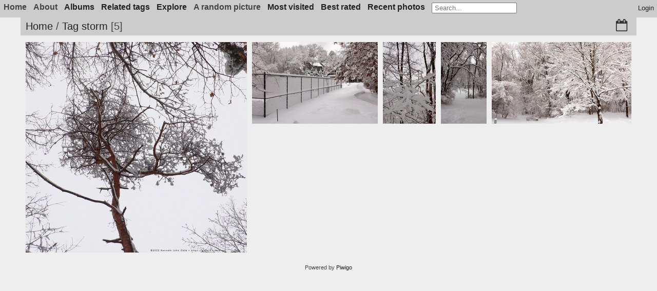

--- FILE ---
content_type: text/html; charset=utf-8
request_url: https://gallery.kjodle.net/index.php?/tags/210-storm
body_size: 6331
content:
<!DOCTYPE html>
<html lang=en dir=ltr>
<head>
<title>Tag storm</title>
<link rel="shortcut icon" type="image/x-icon" href="./local/favicon.ico">
<link rel="stylesheet" type="text/css" href="themes/modus/css/open-sans/open-sans.css"> 
<link rel="stylesheet" type="text/css" href="_data/combined/183pt6a.css"><link rel=canonical href="index.php?/tags/210-storm"><script type="text/javascript" src="_data/combined/c07kxr.js"></script>
<meta name=viewport content="width=device-width,initial-scale=1">


<script type="text/javascript">
var randomPictOpt={
    
      fixedHeight:0,
      delay:0,
      showName:"u",
      showComment:"n",
      pictures:[
          {
            'comment':'',
            'link':"picture.php?/515/category",
            'name':'YMCA #1',
            'thumb':"_data/i/upload/2022/10/08/20221008203543-e47d5882-th.jpg"
          }
          ,          {
            'comment':'As it turned out, this worked out better as a panoramic shot, so I cropped it low and wide. ',
            'link':"picture.php?/257/category",
            'name':'Cropped',
            'thumb':"_data/i/upload/2011/05/07/20110507083950-9319e1ee-th.jpg"
          }
          ,          {
            'comment':'More dame\'s rocket, this time in pink. The camera I was using was fairly simple, and I wasn\'t thinking, so this shot was both off-center and completely in focus.<br><br>I fixed the first problem with a careful bit of cropping, although it\'s still not the best crop.<br><br>I fixed the second problem by applying a focus blur (with a lens blur rather than a Gaussian blur) in GIMP. ',
            'link':"picture.php?/607/category",
            'name':'T Ave 2006 008',
            'thumb':"_data/i/upload/2024/01/24/20240124212842-08d746dd-th.jpg"
          }
          ,          {
            'comment':'<i>Hesperis matronalis</i> (Dame\'s Rocket) grows wild around here in varying shades of white to deep pink. It\'s an invasive species, but pretty and fragrant. <br><br>Of course, the background was in focus and drew attention away from the flowers, so I tried selecting the background and gradually applying a Gaussian blur. It did not come out as planned.<br><br>I did find a slightly better way that you\'ll see in a later picture.',
            'link':"picture.php?/601/category",
            'name':'T Ave 2006 002',
            'thumb':"_data/i/upload/2024/01/24/20240124212834-e3032c43-th.jpg"
          }
          ,          {
            'comment':'Another specimen of <i>Solidago</i>. There are over 100 species, and it is difficult to identify individual species without specialist knowledge.',
            'link':"picture.php?/330/category",
            'name':'Al Sabo 7',
            'thumb':"_data/i/upload/2015/08/16/20150816115410-723e529e-th.jpg"
          }
          ,          {
            'comment':'I have no idea who built this structure, but it was impressive: over six feet wide and over eight feel tall. I will try to remember to come back to it and see what happens to it.',
            'link':"picture.php?/461/category",
            'name':'Ephemeral Art #1',
            'thumb':"_data/i/upload/2022/09/21/20220921214733-e7e61828-th.jpg"
          }
          ,          {
            'comment':'',
            'link':"picture.php?/562/category",
            'name':'dead grass, leaves, cup lid',
            'thumb':"_data/i/upload/2022/10/30/20221030154220-c2976adb-th.jpg"
          }
          ,          {
            'comment':'',
            'link':"picture.php?/70/category",
            'name':'',
            'thumb':"_data/i/upload/2011/05/02/20110502124337-d69c87cb-th.jpg"
          }
          ,          {
            'comment':'',
            'link':"picture.php?/65/category",
            'name':'Gourdneck Prairie Cemetery #01',
            'thumb':"_data/i/upload/2011/05/02/20110502123722-bd28a444-th.jpg"
          }
          ,          {
            'comment':'',
            'link':"picture.php?/171/category",
            'name':'Skyscape #2',
            'thumb':"_data/i/upload/2011/05/04/20110504180228-990dd01e-th.jpg"
          }
          ,          {
            'comment':'This seems a little redundant, somehow. ',
            'link':"picture.php?/303/category",
            'name':'',
            'thumb':"_data/i/upload/2011/11/16/20111116184759-9d547dc6-th.jpg"
          }
          ,          {
            'comment':'',
            'link':"picture.php?/597/category",
            'name':'Stop Sign #2',
            'thumb':"_data/i/upload/2022/11/20/20221120002511-4d2f9e4b-th.jpg"
          }
          ,          {
            'comment':'Everything about this scene suggested neatness: the grass on the bank which had been mowed before the first snow, the neatly disced field, the tidy jumble of farm buildings in the distance. And in the middle of it all, a single can, empty but still wrapped in a paper bag. Also touched up in Photoshop to add the blur. ',
            'link':"picture.php?/240/category",
            'name':'off to the side',
            'thumb':"_data/i/upload/2011/05/06/20110506165029-3c4967ae-th.jpg"
          }
          ,          {
            'comment':'',
            'link':"picture.php?/384/category",
            'name':'Jalapeño Pepper Slices',
            'thumb':"_data/i/upload/2015/08/27/20150827093940-49f4a04d-th.jpg"
          }
          ,          {
            'comment':'A gossamer spiderweb hidden in the grass. It\'s amazing what you see when you look down, but most people never do. They just trample over them.',
            'link':"picture.php?/331/category",
            'name':'Al Sabo 8',
            'thumb':"_data/i/upload/2015/08/16/20150816115413-1dfc16fe-th.jpg"
          }
          ,          {
            'comment':'',
            'link':"picture.php?/63/category",
            'name':'Gourdneck Prairie Cemetery #04',
            'thumb':"_data/i/upload/2011/05/02/20110502123710-7efaef0e-th.jpg"
          }
          ,          {
            'comment':'',
            'link':"picture.php?/245/category",
            'name':'',
            'thumb':"_data/i/upload/2011/05/07/20110507083212-503110f4-th.jpg"
          }
          ,          {
            'comment':'A branch fell off this tree. It did not take long for fungi to colonize it, as the wood was still solid.',
            'link':"picture.php?/344/category",
            'name':'Al Sabo 21',
            'thumb':"_data/i/upload/2015/08/17/20150817085437-14897fbd-th.jpg"
          }
          ,          {
            'comment':'',
            'link':"picture.php?/535/category",
            'name':'No Skate Boarding',
            'thumb':"_data/i/upload/2022/10/24/20221024205908-c817dcce-th.jpg"
          }
          ,          {
            'comment':'',
            'link':"picture.php?/499/category",
            'name':'Clouds #2',
            'thumb':"_data/i/upload/2022/10/08/20221008151527-8db41331-th.jpg"
          }
          ,          {
            'comment':'Fungus fruiting bodies on a fallen log.',
            'link':"picture.php?/343/category",
            'name':'Al Sabo 20',
            'thumb':"_data/i/upload/2015/08/17/20150817085432-55b3b1fa-th.jpg"
          }
          ,          {
            'comment':'The focal point is in the lower right hand corner now. Like the previous image, the grassy area to the left of the road is emphasized, but this is balanced out by bringing in a lot of blue sky.',
            'link':"picture.php?/354/category",
            'name':'rule-of-thirds-05',
            'thumb':"_data/i/upload/2015/08/18/20150818103459-8d912ecf-th.jpg"
          }
          ,          {
            'comment':'<i>Daucus carota</i> (Wild Carrot, Queen Anne\'s Lace) has a compound umbel. This is the upper view.',
            'link':"picture.php?/396/category",
            'name':'Compound umbel of <i>Daucus carota</i>',
            'thumb':"_data/i/upload/2015/08/27/20150827185719-e7159d4c-th.jpg"
          }
          ,          {
            'comment':'Extra service bays behind the showroom. ',
            'link':"picture.php?/423/category",
            'name':'Behind the showroom',
            'thumb':"_data/i/upload/2016/06/24/20160624111143-23092278-th.jpg"
          }
          ,          {
            'comment':'',
            'link':"picture.php?/510/category",
            'name':'Reversed shadows',
            'thumb':"_data/i/upload/2022/10/08/20221008202354-106da2eb-th.jpg"
          }
                ]
    
    };
</script>



<meta name="generator" content="Piwigo (aka PWG), see piwigo.org">

<meta name="description" content="Tag storm">


<style type="text/css">#thumbnails .gthumb { margin:0 0 10px 10px !important; }</style>
<!--[if IE 8]>
<style type="text/css">#thumbnails .gthumb a { right: 0px; }</style>
<![endif]-->
</head>

<body id=theCategoryPage>





<aside id=menubar>
		<dl id=mbAMM_links>
<!-- links menu bar -->
  <dt>Home</dt>
<dd>
  <ul class="amm-MenuBar-links">
      <li>
                <a href="https://gallery.kjodle.net/"
          >Atelier Lux</a>
      </li>
      <li>
                <a href="https://kjodle.net/"
           target = '_blank' >kjodle.net</a>
      </li>
  </ul>
</dd>

	</dl>
		<dl id=mbAdditionalPages>
<dt>About</dt>
  <dd>
    <ul>
      <li>
        <a href="index.php?/page/licensing_information">Want to use these images in your project?</a>
      </li>
      <li>
        <a href="index.php?/page/support">Support</a>
      </li>
      <li>
        <a href="index.php?/page/2024_Jan_update">2024 Update</a>
      </li>
      <li>
        <a href="index.php?/page/updates">Updates</a>
      </li>
    </ul>
  </dd>

	</dl>
		<dl id=mbCategories>
<dt>
	<a href="index.php?/categories">Albums</a>
</dt>
<dd>
  <ul>
    <li >
      <a href="index.php?/category/74"  title="17 photos in this album">Photolog — January & February 2024</a>
      <span class="menuInfoCat badge" title="17 photos in this album">17</span>
      </li>
    
    <li >
      <a href="index.php?/category/73"  title="9 photos in this album">Landscape — Images from T Ave, summer 2006</a>
      <span class="menuInfoCat badge" title="9 photos in this album">9</span>
      </li>
    
    <li >
      <a href="index.php?/category/71"  title="129 photos in this album">Landscape — Daily Walks, October 2022</a>
      <span class="menuInfoCat badge" title="129 photos in this album">129</span>
      </li>
    
    <li >
      <a href="index.php?/category/70"  title="2 photos in this album">Landscape — Eliason Nature Reserve, Summer 2022</a>
      <span class="menuInfoCat badge" title="2 photos in this album">2</span>
      </li>
    
    <li >
      <a href="index.php?/category/69"  title="5 photos in this album">Landscape — Winter Storm, February 2022</a>
      <span class="menuInfoCat badge" title="5 photos in this album">5</span>
      </li>
    
    <li >
      <a href="index.php?/category/68"  title="17 photos in 3 sub-albums">Teaching and Learning</a>
      <span class="menuInfoCatByChild badge" title="17 photos in 3 sub-albums">17</span>
    <ul>
    <li >
      <a href="index.php?/category/56"  title="17 photos in 2 sub-albums">Science Education</a>
      <span class="menuInfoCatByChild badge" title="17 photos in 2 sub-albums">17</span>
    <ul>
    <li >
      <a href="index.php?/category/59"  title="15 photos in this album">Botany: Plants</a>
      <span class="menuInfoCat badge" title="15 photos in this album">15</span>
      </li>
    
    <li >
      <a href="index.php?/category/58"  title="2 photos in this album">Botany Terms</a>
      <span class="menuInfoCat badge" title="2 photos in this album">2</span>
      </li>
    </ul></li></ul></li>
    <li >
      <a href="index.php?/category/61"  title="19 photos in this album">Local — Krum Chevrolet, Summer 2016</a>
      <span class="menuInfoCat badge" title="19 photos in this album">19</span>
      </li>
    
    <li >
      <a href="index.php?/category/62"  title="4 photos in this album">Landscape — Sunsets, June 2016</a>
      <span class="menuInfoCat badge" title="4 photos in this album">4</span>
      </li>
    
    <li >
      <a href="index.php?/category/40"  title="23 photos in 2 sub-albums">Exhibitions</a>
      <span class="menuInfoCatByChild badge" title="23 photos in 2 sub-albums">23</span>
    <ul>
    <li >
      <a href="index.php?/category/45"  title="2 photos in this album">Walls</a>
      <span class="menuInfoCat badge" title="2 photos in this album">2</span>
      </li>
    
    <li >
      <a href="index.php?/category/41"  title="21 photos in this album">From Instagram</a>
      <span class="menuInfoCat badge" title="21 photos in this album">21</span>
      </li>
    </ul></li>
    <li >
      <a href="index.php?/category/36"  title="27 photos in this album">Landscape — Al Sabo Preserve, August 2015</a>
      <span class="menuInfoCat badge" title="27 photos in this album">27</span>
      </li>
    
    <li >
      <a href="index.php?/category/39"  title="9 photos in this album">Still Life — Fruits and Vegetables, Summer 2015</a>
      <span class="menuInfoCat badge" title="9 photos in this album">9</span>
      </li>
    
    <li >
      <a href="index.php?/category/35"  title="16 photos in 3 sub-albums">Experiments</a>
      <span class="menuInfoCatByChild badge" title="16 photos in 3 sub-albums">16</span>
    <ul>
    <li >
      <a href="index.php?/category/72"  title="6 photos in this album">Leaf portraits - test shots</a>
      <span class="menuInfoCat badge" title="6 photos in this album">6</span>
      </li>
    
    <li >
      <a href="index.php?/category/37"  title="5 photos in this album">Rule of Thirds</a>
      <span class="menuInfoCat badge" title="5 photos in this album">5</span>
      </li>
    
    <li >
      <a href="index.php?/category/14"  title="5 photos in this album">Vanishing Point Exercise</a>
      <span class="menuInfoCat badge" title="5 photos in this album">5</span>
      </li>
    </ul></li>
    <li >
      <a href="index.php?/category/64"  title="4 photos in this album">Local — Three Rivers, Spring 2015</a>
      <span class="menuInfoCat badge" title="4 photos in this album">4</span>
      </li>
    
    <li >
      <a href="index.php?/category/33"  title="3 photos in this album">Landscape — scenes from the earth kingdom, Spring 2013</a>
      <span class="menuInfoCat badge" title="3 photos in this album">3</span>
      </li>
    
    <li >
      <a href="index.php?/category/26"  title="4 photos in this album">Landscape — Night Sky & Conjunction, June 2015</a>
      <span class="menuInfoCat badge" title="4 photos in this album">4</span>
      </li>
    
    <li >
      <a href="index.php?/category/52"  title="8 photos in this album">Local — Vicksburg Hospital, Summer 2016</a>
      <span class="menuInfoCat badge" title="8 photos in this album">8</span>
      </li>
    
    <li >
      <a href="index.php?/category/23"  title="28 photos in 4 sub-albums">Personal</a>
      <span class="menuInfoCatByChild badge" title="28 photos in 4 sub-albums">28</span>
    <ul>
    <li >
      <a href="index.php?/category/29"  title="6 photos in this album">Childhood</a>
      <span class="menuInfoCat badge" title="6 photos in this album">6</span>
      </li>
    
    <li >
      <a href="index.php?/category/76"  title="1 photo in this album">Miscellaneous</a>
      <span class="menuInfoCat badge" title="1 photo in this album">1</span>
      </li>
    
    <li >
      <a href="index.php?/category/11"  title="17 photos in this album">Car Accident with Deer</a>
      <span class="menuInfoCat badge" title="17 photos in this album">17</span>
      </li>
    
    <li >
      <a href="index.php?/category/25"  title="4 photos in this album">Weird Signs</a>
      <span class="menuInfoCat badge" title="4 photos in this album">4</span>
      </li>
    </ul></li>
    <li >
      <a href="index.php?/category/12"  title="7 photos in this album">Landscape — Hoarfrost Morning, December 2010</a>
      <span class="menuInfoCat badge" title="7 photos in this album">7</span>
      </li>
    
    <li >
      <a href="index.php?/category/13"  title="7 photos in this album">Landscape — Little League Fields, Spring 2011</a>
      <span class="menuInfoCat badge" title="7 photos in this album">7</span>
      </li>
    
    <li >
      <a href="index.php?/category/9"  title="8 photos in this album">Landscape — March 2010</a>
      <span class="menuInfoCat badge" title="8 photos in this album">8</span>
      </li>
    
    <li >
      <a href="index.php?/category/4"  title="18 photos in this album">Landscape — Gourdneck Prairie Cemetery, Summer 2011</a>
      <span class="menuInfoCat badge" title="18 photos in this album">18</span>
      </li>
    
    <li >
      <a href="index.php?/category/34"  title="21 photos in this album">Local — Christmas 2009</a>
      <span class="menuInfoCat badge" title="21 photos in this album">21</span>
      </li>
    
    <li >
      <a href="index.php?/category/6"  title="74 photos in this album">Local — Vicksburg Old Car Show, June 2009</a>
      <span class="menuInfoCat badge" title="74 photos in this album">74</span>
      </li>
    
    <li >
      <a href="index.php?/category/3"  title="25 photos in this album">Landscape — Russ Forest, Spring 2011</a>
      <span class="menuInfoCat badge" title="25 photos in this album">25</span>
      </li>
    
    <li >
      <a href="index.php?/category/5"  title="30 photos in this album">Local — Vicksburg Old Car Show, June 2008</a>
      <span class="menuInfoCat badge" title="30 photos in this album">30</span>
  </li></ul>

	<p class="totalImages">514 photos</p>
</dd>

	</dl>
		<dl id=mbTags>

<dt><a>Related tags</a></dt>
<dd>
	<div id=menuTagCloud>
		<a class="tagLevel3" href="index.php?/tags/210-storm/213-category_landscape" title="5 photos are also linked to current tags" rel=nofollow>+Category: Landscape</a>
<a class="tagLevel3" href="index.php?/tags/210-storm/209-snow" title="5 photos are also linked to current tags" rel=nofollow>+snow</a>
<a class="tagLevel3" href="index.php?/tags/210-storm/29-trees" title="5 photos are also linked to current tags" rel=nofollow>+trees</a>
<a class="tagLevel3" href="index.php?/tags/210-storm/28-winter" title="5 photos are also linked to current tags" rel=nofollow>+winter</a>
	</div>
</dd>

	</dl>
		<dl id=mbSpecials>

<dt><a>Explore</a></dt>
<dd>
	<ul><li><a href="index.php?/most_visited" title="display most visited photos">Most visited</a></li><li><a href="index.php?/best_rated" title="display best rated photos">Best rated</a></li><li><a href="random.php" title="display a set of random photos" rel="nofollow">Random photos</a></li><li><a href="index.php?/recent_pics" title="display most recent photos">Recent photos</a></li><li><a href="index.php?/recent_cats" title="display recently updated albums">Recent albums</a></li><li><a href="index.php?/created-monthly-calendar" title="display each day with photos, month per month" rel="nofollow">Calendar</a></li></ul>
</dd>

	</dl>
		<dl id=mbAMM_randompict>
<!-- random picture menu bar -->
<dt>A random picture</dt>

<dd id="irandompicdd" class="randompicdd">
  <div id="irandompicinner" class="illustration">
    <div class="ammillustrationc">
      <div id="iamm_ill0" class="ammillustration">
        <span id='iammRPicNameO' style='display:none;'></span>
        <span id='iammRPicCommentO' style='display:none;'></span>
        <a id='iammRPicLink' ><img id="iammRPicImg"/></a>
        <span id='iammRPicNameU' style='display:none;'></span>
        <span id='iammRPicCommentU' style='display:none;'></span>
      </div>
    </div>
  </div>
</dd>


	</dl>
	
<dl id="mbMostVisited"><dt><a href="index.php?/most_visited" title="display most visited photos">Most visited</a></dt></dl>
<dl id="mbBestRated"><dt><a href="index.php?/best_rated" title="display best rated photos">Best rated</a></dt></dl>
<dl><dt><a href="index.php?/recent_pics" title="display most recent photos">Recent photos</a></dt></dl>
<dl style="float:none">
	<form style="margin:0;display:inline" action="qsearch.php" method=get id=quicksearch onsubmit="return this.q.value!='';">
		<input type="text" name=q id=qsearchInput placeholder="Search..." >
	</form>
</dl>
<dl style="float:right;margin-top:3px">
	<dt style="font-size:100%;font-weight:normal;padding-left:15px"><a href="identification.php" rel=nofollow>Login</a></dt>
	<dd style="right:0">
		<ul>
		<li><a href="identification.php" rel="nofollow">Login</a></li>
		<li><a href="password.php" title="Forgot your password?" rel="nofollow">Forgot your password?</a></li>
		</ul>
<form method=post action="identification.php" id=quickconnect> <fieldset> <legend>Quick connect</legend> <p> <label for=userX>Username</label><br> <input type=text name=username id=userX value="" style="width:99%"> </p> <p><label for=passX>Password</label><br> <input type=password name=password id=passX style="width:99%"> </p><p><label>Auto login&nbsp;<input type=checkbox name=remember_me value=1> </label></p><p> <input type=hidden name=redirect value="%2Findex.php%3F%2Ftags%2F210-storm"> <input type=submit name=login value="Submit"> </p> </fieldset> </form>
	</dd>
</dl>

</aside>
<a id="menuSwitcher" class="pwg-button" title="Menu"><span class="pwg-icon pwg-icon-menu"></span></a>





<div id="content" class="content contentWithMenu">
<div class="titrePage">
	<a id=albumActionsSwitcher class=pwg-button><span class="pwg-icon pwg-icon-ellipsis"></span></a><ul class="categoryActions">

		<li><a href="index.php?/tags/210-storm/posted-monthly-list" title="display a calendar by posted date" class="pwg-state-default pwg-button" rel="nofollow"> <span class="pwg-icon pwg-icon-calendar"></span><span class="pwg-button-text">Calendar</span> </a></li>
	</ul>

<h2><a href="http://gallery.kjodle.net/">Home</a> / <a href="tags.php" title="display available tags">Tag</a> <a href="index.php?/tags/210-storm" title="display photos linked to this tag">storm</a> <span class="badge nb_items">5</span></h2>



</div>










<div class="loader"><img src="themes/default/images/ajax_loader.gif"></div>
<ul class="thumbnails" id="thumbnails">
  <li class="gthumb">
    <span class="thumbLegend">
      <span class="thumbName">
        winter-storm 20220203 005
      </span>
      <span class="zero nb-comments">
        0 comments
      </span>
       -       <span class="nb-hits">
        24609 hits
      </span>
    </span>
  <a href="picture.php?/457/tags/210-storm">
    <img class="thumbnail" src="_data/i/upload/2022/02/06/20220206152047-0d674053-cu_s9999x200.jpg" alt="winter-storm 20220203 005" title="winter-storm 20220203 005 (24609 visits)" width="332" height="200">
  </a>
</li>
<li class="gthumb">
    <span class="thumbLegend">
      <span class="thumbName">
        winter-storm 20220203 004
      </span>
      <span class="zero nb-comments">
        0 comments
      </span>
       -       <span class="nb-hits">
        23877 hits
      </span>
    </span>
  <a href="picture.php?/456/tags/210-storm">
    <img class="thumbnail" src="_data/i/upload/2022/02/06/20220206152044-be49e120-cu_s9999x200.jpg" alt="winter-storm 20220203 004" title="winter-storm 20220203 004 (23877 visits)" width="308" height="200">
  </a>
</li>
<li class="gthumb">
    <span class="thumbLegend">
      <span class="thumbName">
        winter-storm 20220203 003
      </span>
      <span class="zero nb-comments">
        0 comments
      </span>
       -       <span class="nb-hits">
        23868 hits
      </span>
    </span>
  <a href="picture.php?/455/tags/210-storm">
    <img class="thumbnail" src="_data/i/upload/2022/02/06/20220206152041-868880f4-cu_s9999x200.jpg" alt="winter-storm 20220203 003" title="winter-storm 20220203 003 (23868 visits)" width="130" height="200">
  </a>
</li>
<li class="gthumb">
    <span class="thumbLegend">
      <span class="thumbName">
        winter-storm 20220203 002
      </span>
      <span class="zero nb-comments">
        0 comments
      </span>
       -       <span class="nb-hits">
        24236 hits
      </span>
    </span>
  <a href="picture.php?/454/tags/210-storm">
    <img class="thumbnail" src="_data/i/upload/2022/02/06/20220206152038-54412be5-cu_s9999x200.jpg" alt="winter-storm 20220203 002" title="winter-storm 20220203 002 (24236 visits)" width="112" height="200">
  </a>
</li>
<li class="gthumb">
    <span class="thumbLegend">
      <span class="thumbName">
        winter-storm 20220203 001
      </span>
      <span class="zero nb-comments">
        0 comments
      </span>
       -       <span class="nb-hits">
        24679 hits
      </span>
    </span>
  <a href="picture.php?/453/tags/210-storm">
    <img class="thumbnail" src="_data/i/upload/2022/02/06/20220206152035-73665174-cu_s9999x200.jpg" alt="winter-storm 20220203 001" title="winter-storm 20220203 001 (24679 visits) There is a path into the woods in this image, I assure you." width="354" height="200">
  </a>
</li>











</ul>

</div>
<div id="copyright">

	Powered by	<a href="https://piwigo.org">Piwigo</a>
	
<script type="text/javascript" src="_data/combined/1a0zppm.js"></script>
<script type="text/javascript">//<![CDATA[

var h = jQuery("#theHeader div.banner").css("height");
		var d = jQuery("#menuSwitcher").css("padding-top");

		jQuery(document).ready(function(){
			if( jQuery('#theHeader div.banner').is(':visible') && jQuery("body").css("display") == "flex"){
				jQuery("#menuSwitcher").css("padding-top",parseInt(h)+parseInt(d));
			};
		});
GThumb.max_height = 200;
GThumb.margin = 10;
GThumb.method = 'crop';

GThumb.big_thumb = {id:457,src:'_data/i/upload/2022/02/06/20220206152047-0d674053-cu_s9999x410.jpg',width:681,height:410};

GThumb.build();
jQuery(window).bind('RVTS_loaded', GThumb.build);
jQuery('#thumbnails').resize(GThumb.process);
try{document.cookie="caps="+(window.devicePixelRatio?window.devicePixelRatio:1)+"x"+document.documentElement.clientWidth+"x"+document.documentElement.clientHeight+";path=/"}catch(er){document.cookie="caps=1x1x1x"+err.message;}
//]]></script>
<script type="text/javascript">
(function() {
var s,after = document.getElementsByTagName('script')[document.getElementsByTagName('script').length-1];
s=document.createElement('script'); s.type='text/javascript'; s.async=true; s.src='_data/combined/wai20g.js';
after = after.parentNode.insertBefore(s, after);
})();
</script>
</div>
</body>
</html>